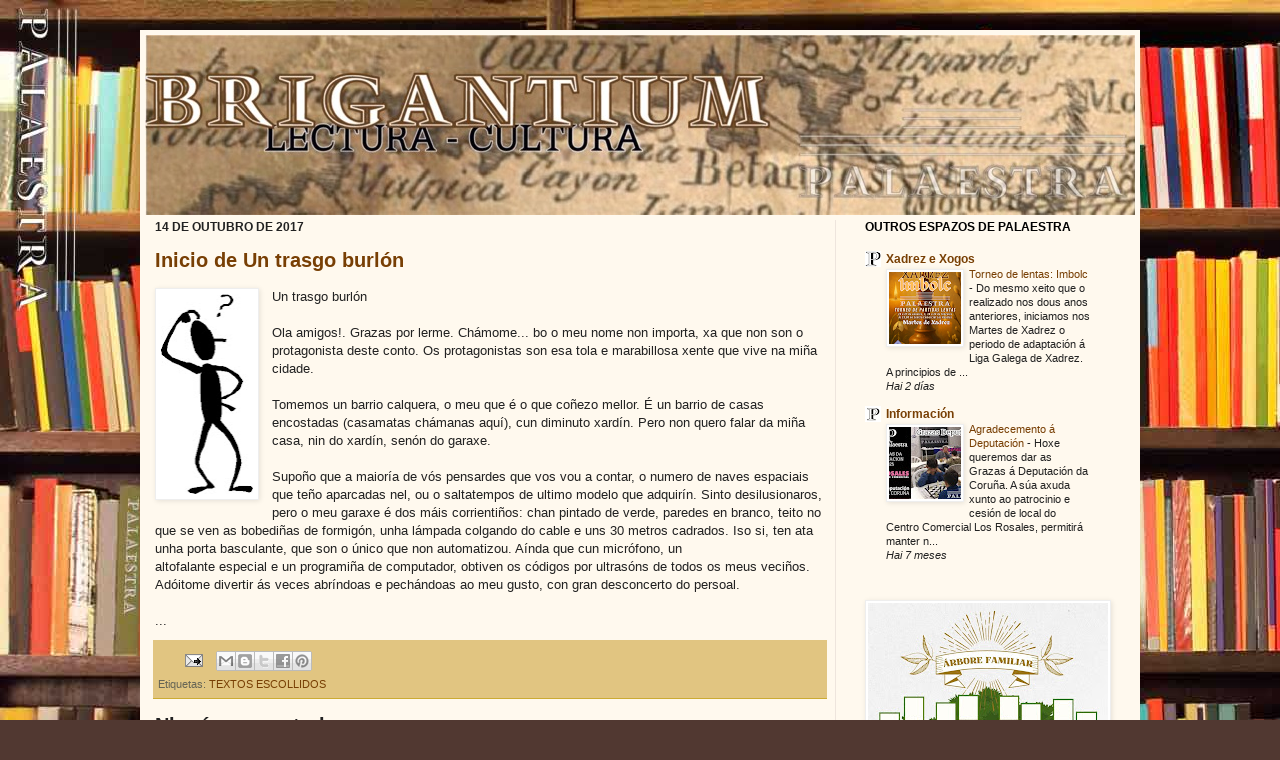

--- FILE ---
content_type: text/html; charset=UTF-8
request_url: https://www.brigantium.org/b/stats?style=BLACK_TRANSPARENT&timeRange=ALL_TIME&token=APq4FmDtpphEyoqMv8iQTXWZouf4lHjQWlpJpv3YHDfAlea4cIvXpjsYGkrzQBxg_FApv0NnVR9ShpHkbCaBriV9lRBy31ISoQ
body_size: 38
content:
{"total":414080,"sparklineOptions":{"backgroundColor":{"fillOpacity":0.1,"fill":"#000000"},"series":[{"areaOpacity":0.3,"color":"#202020"}]},"sparklineData":[[0,100],[1,18],[2,46],[3,21],[4,17],[5,17],[6,13],[7,17],[8,28],[9,17],[10,21],[11,30],[12,14],[13,65],[14,25],[15,21],[16,19],[17,33],[18,48],[19,20],[20,23],[21,17],[22,25],[23,23],[24,24],[25,20],[26,20],[27,31],[28,20],[29,5]],"nextTickMs":600000}